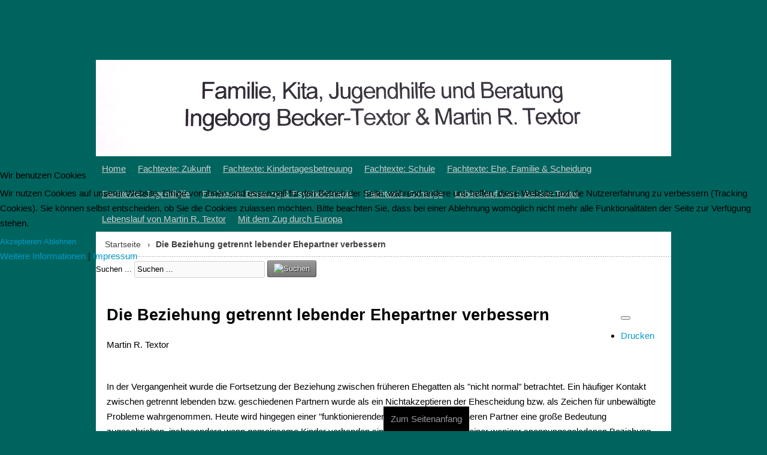

--- FILE ---
content_type: text/html; charset=utf-8
request_url: https://www.ipzf.de/trennung-beziehung.html
body_size: 34643
content:
<!DOCTYPE html>
<!-- jsn_epic_pro 6.2.3 -->
<html lang="*" dir="ltr">

<head>
<script type="text/javascript">  (function(){ function blockCookies(disableCookies, disableLocal, disableSession){ if(disableCookies == 1){ if(!document.__defineGetter__){ Object.defineProperty(document, 'cookie',{ get: function(){ return ''; }, set: function(){ return true;} }); }else{ var oldSetter = document.__lookupSetter__('cookie'); if(oldSetter) { Object.defineProperty(document, 'cookie', { get: function(){ return ''; }, set: function(v){ if(v.match(/reDimCookieHint\=/) || v.match(/8dbd991ab5c78ed360f6277a824a2cbf\=/)) { oldSetter.call(document, v); } return true; } }); } } var cookies = document.cookie.split(';'); for (var i = 0; i < cookies.length; i++) { var cookie = cookies[i]; var pos = cookie.indexOf('='); var name = ''; if(pos > -1){ name = cookie.substr(0, pos); }else{ name = cookie; } if(name.match(/reDimCookieHint/)) { document.cookie = name + '=; expires=Thu, 01 Jan 1970 00:00:00 GMT'; } } } if(disableLocal == 1){ window.localStorage.clear(); window.localStorage.__proto__ = Object.create(window.Storage.prototype); window.localStorage.__proto__.setItem = function(){ return undefined; }; } if(disableSession == 1){ window.sessionStorage.clear(); window.sessionStorage.__proto__ = Object.create(window.Storage.prototype); window.sessionStorage.__proto__.setItem = function(){ return undefined; }; } } blockCookies(1,1,1); }()); </script>


	<base href="https://www.ipzf.de/trennung-beziehung.html" />
	<meta http-equiv="content-type" content="text/html; charset=utf-8" />
	<meta name="keywords" content="Trennungsphase, Scheidungsphase, Scheidungskind, Trennung vom Partner" />
	<meta name="author" content="Martin R. Textor" />
	<meta name="description" content="Nach der Trennung sollte versucht werden, eine Art &quot;Arbeitsbeziehung&quot; zum Ex-Partner aufzubauen. Zum einen sind dann leichter Vereinbarungen über die Scheidungsfolgen zu erzielen. Zum anderen kann den Kindern eher ein unbeschwerter Kontakt zu beiden Elternteilen ermöglicht werden." />
	<meta name="generator" content="Joomla! - Open Source Content Management" />
	<title>Die Beziehung getrennt lebender Ehepartner verbessern</title>
	<link href="/templates/jsn_epic_pro/favicon.ico" rel="shortcut icon" type="image/vnd.microsoft.icon" />
	<link href="https://www.ipzf.de/component/search/?Itemid=206&amp;format=opensearch" rel="search" title="Suchen Familie, Kita, Jugendhilfe und Beratung" type="application/opensearchdescription+xml" />
	<link href="/media/com_jce/site/css/content.min.css?badb4208be409b1335b815dde676300e" rel="stylesheet" type="text/css" />
	<link href="/media/jui/css/bootstrap.min.css?d23bdc6eb0fb27d19ecac9a44defb8e3" rel="stylesheet" type="text/css" />
	<link href="/media/jui/css/bootstrap-responsive.min.css?d23bdc6eb0fb27d19ecac9a44defb8e3" rel="stylesheet" type="text/css" />
	<link href="/media/jui/css/bootstrap-extended.css?d23bdc6eb0fb27d19ecac9a44defb8e3" rel="stylesheet" type="text/css" />
	<link href="/plugins/system/jsntplframework/assets/3rd-party/bootstrap/css/bootstrap-frontend.min.css" rel="stylesheet" type="text/css" />
	<link href="/plugins/system/jsntplframework/assets/3rd-party/bootstrap/css/bootstrap-responsive-frontend.min.css" rel="stylesheet" type="text/css" />
	<link href="/templates/system/css/system.css" rel="stylesheet" type="text/css" />
	<link href="/templates/system/css/general.css" rel="stylesheet" type="text/css" />
	<link href="/templates/jsn_epic_pro/css/template.css" rel="stylesheet" type="text/css" />
	<link href="/templates/jsn_epic_pro/css/template_pro.css" rel="stylesheet" type="text/css" />
	<link href="/templates/jsn_epic_pro/css/colors/blue.css" rel="stylesheet" type="text/css" />
	<link href="/templates/jsn_epic_pro/css/styles/custom.css" rel="stylesheet" type="text/css" />
	<link href="/templates/jsn_epic_pro/css/layouts/jsn_mobile.css" rel="stylesheet" type="text/css" />
	<link href="/templates/jsn_epic_pro/css/font-icons/css/font-awesome.min.css" rel="stylesheet" type="text/css" />
	<link href="/media/system/css/modal.css?d23bdc6eb0fb27d19ecac9a44defb8e3" rel="stylesheet" type="text/css" />
	<link href="https://www.ipzf.de/modules/mod_pri_background/assets/css/pri-background.css" rel="stylesheet" type="text/css" />
	<link href="/plugins/system/cookiehint/css/redimstyle.css?d23bdc6eb0fb27d19ecac9a44defb8e3" rel="stylesheet" type="text/css" />
	<style type="text/css">
	div.jsn-modulecontainer ul.menu-mainmenu ul,
	div.jsn-modulecontainer ul.menu-mainmenu ul li {
		width: 200px;
	}
	div.jsn-modulecontainer ul.menu-mainmenu ul ul {
		margin-left: 199px;
	}
	#jsn-pos-toolbar div.jsn-modulecontainer ul.menu-mainmenu ul ul {
		margin-right: 199px;
		margin-left : auto
	}
	div.jsn-modulecontainer ul.menu-sidemenu ul,
	div.jsn-modulecontainer ul.menu-sidemenu ul li {
		width: 200px;
	}
	div.jsn-modulecontainer ul.menu-sidemenu li ul {
		right: -200px;
	}
	body.jsn-direction-rtl div.jsn-modulecontainer ul.menu-sidemenu li ul {
		left: -200px;
		right: auto;
	}
	div.jsn-modulecontainer ul.menu-sidemenu ul ul {
		margin-left: 199px;
	} 
	body {
		position: relative;
		background-image: none !important;
		background-color: none !important;
		z-index: 1;
	}

	#pri-background-image-89 {
		background-image: url("https://www.ipzf.de/images/collage1.jpg") !important;
		background-color:#ffffff !important;
		background-size: cover !important;
	   	background-attachment: fixed !important;
		background-position: top !important;
		background-repeat: no-repeat !important;
	}
#redim-cookiehint-modal {position: fixed; top: 0; bottom: 0; left: 0; right: 0; z-index: 99998; display: flex; justify-content : center; align-items : center;}
	</style>
	<script type="application/json" class="joomla-script-options new">{"csrf.token":"09e274d25314699bc850eb79e76dadf0","system.paths":{"root":"","base":""}}</script>
	<script src="/media/jui/js/jquery.min.js?d23bdc6eb0fb27d19ecac9a44defb8e3" type="text/javascript"></script>
	<script src="/media/jui/js/jquery-noconflict.js?d23bdc6eb0fb27d19ecac9a44defb8e3" type="text/javascript"></script>
	<script src="/media/jui/js/jquery-migrate.min.js?d23bdc6eb0fb27d19ecac9a44defb8e3" type="text/javascript"></script>
	<script src="/media/system/js/caption.js?d23bdc6eb0fb27d19ecac9a44defb8e3" type="text/javascript"></script>
	<script src="/media/jui/js/bootstrap.min.js?d23bdc6eb0fb27d19ecac9a44defb8e3" type="text/javascript"></script>
	<script src="/media/system/js/mootools-core.js?d23bdc6eb0fb27d19ecac9a44defb8e3" type="text/javascript"></script>
	<script src="/media/system/js/core.js?d23bdc6eb0fb27d19ecac9a44defb8e3" type="text/javascript"></script>
	<script src="/media/system/js/mootools-more.js?d23bdc6eb0fb27d19ecac9a44defb8e3" type="text/javascript"></script>
	<script src="/plugins/system/jsntplframework/assets/joomlashine/js/noconflict.js" type="text/javascript"></script>
	<script src="/plugins/system/jsntplframework/assets/joomlashine/js/utils.js" type="text/javascript"></script>
	<script src="/templates/jsn_epic_pro/js/jsn_template.js" type="text/javascript"></script>
	<script src="/media/system/js/modal.js?d23bdc6eb0fb27d19ecac9a44defb8e3" type="text/javascript"></script>
	<script type="text/javascript">
jQuery(window).on('load',  function() {
				new JCaption('img.caption');
			});
				JSNTemplate.initTemplate({
					templatePrefix			: "jsn_epic_pro_",
					templatePath			: "/templates/jsn_epic_pro",
					enableRTL				: 0,
					enableGotopLink			: 1,
					enableMobile			: 1,
					enableMobileMenuSticky	: 0,
					enableDesktopMenuSticky	: 1,
					responsiveLayout		: ["mobile"],
					mobileMenuEffect		: "slide-left"
				});
			
		jQuery(function($) {
			SqueezeBox.initialize({});
			initSqueezeBox();
			$(document).on('subform-row-add', initSqueezeBox);

			function initSqueezeBox(event, container)
			{
				SqueezeBox.assign($(container || document).find('a.modal').get(), {
					parse: 'rel'
				});
			}
		});

		window.jModalClose = function () {
			SqueezeBox.close();
		};

		// Add extra modal close functionality for tinyMCE-based editors
		document.onreadystatechange = function () {
			if (document.readyState == 'interactive' && typeof tinyMCE != 'undefined' && tinyMCE)
			{
				if (typeof window.jModalClose_no_tinyMCE === 'undefined')
				{
					window.jModalClose_no_tinyMCE = typeof(jModalClose) == 'function'  ?  jModalClose  :  false;

					jModalClose = function () {
						if (window.jModalClose_no_tinyMCE) window.jModalClose_no_tinyMCE.apply(this, arguments);
						tinyMCE.activeEditor.windowManager.close();
					};
				}

				if (typeof window.SqueezeBoxClose_no_tinyMCE === 'undefined')
				{
					if (typeof(SqueezeBox) == 'undefined')  SqueezeBox = {};
					window.SqueezeBoxClose_no_tinyMCE = typeof(SqueezeBox.close) == 'function'  ?  SqueezeBox.close  :  false;

					SqueezeBox.close = function () {
						if (window.SqueezeBoxClose_no_tinyMCE)  window.SqueezeBoxClose_no_tinyMCE.apply(this, arguments);
						tinyMCE.activeEditor.windowManager.close();
					};
				}
			}
		};
		jQuery(function($){ initTooltips(); $("body").on("subform-row-add", initTooltips); function initTooltips (event, container) { container = container || document;$(container).find(".hasTooltip").tooltip({"html": true,"container": "body"});} });(function() {  if (typeof gtag !== 'undefined') {       gtag('consent', 'denied', {         'ad_storage': 'denied',         'ad_user_data': 'denied',         'ad_personalization': 'denied',         'functionality_storage': 'denied',         'personalization_storage': 'denied',         'security_storage': 'denied',         'analytics_storage': 'denied'       });     } })();
	</script>
	<meta name="viewport" content="width=device-width, initial-scale=1.0, maximum-scale=2.0" />

	<!-- html5.js and respond.min.js for IE less than 9 -->
	<!--[if lt IE 9]>
		<script src="http://html5shim.googlecode.com/svn/trunk/html5.js"></script>
		<script src="/plugins/system/jsntplframework/assets/3rd-party/respond/respond.min.js"></script>
	<![endif]-->
	</head>
<body id="jsn-master" class="jsn-textstyle-custom jsn-color-blue jsn-direction-ltr jsn-responsive jsn-mobile jsn-joomla-30  jsn-com-content jsn-view-article jsn-itemid-206">
	<a name="top" id="top"></a>
		<div id="jsn-page" class="container">
		<div id="jsn-page-inner">
					<div id="jsn-header">
				<div id="jsn-logo" class="pull-left">
				<a href="/index.php" title="Familie, Kita, Jugendhilfe und Beratung"><img src="/templates/jsn_epic_pro/images/logo.png" alt="Familie, Kita, Jugendhilfe und Beratung" id="jsn-logo-desktop" /></a>				</div>
				<div id="jsn-headerright" class="pull-right">
								</div>
				<div class="clearbreak"></div>
			</div>
			<div id="jsn-body">
							<div id="jsn-menu">
									<div id="jsn-pos-mainmenu" >
						<div class=" jsn-modulecontainer"><div class="jsn-modulecontainer_inner"><div class="jsn-modulecontent"><span id="jsn-menu-toggle-parent" class="jsn-menu-toggle"><i class="fa fa-navicon"></i></span>
<ul class="menu-mainmenu">
	<li class="jsn-menu-mobile-control"><span class="close-menu"><i class="fa fa-times"></i></span></li> 
	<li  class="first"><a class="clearfix" href="/" >
		<span>
		<span class="jsn-menutitle">Home</span>	</span>
</a></li><li  class=""><a class="clearfix" href="/zukunft.html" >
		<span>
		<span class="jsn-menutitle">Fachtexte: Zukunft</span>	</span>
</a></li><li  class=""><a class="clearfix" href="/kindergarten.html" >
		<span>
		<span class="jsn-menutitle">Fachtexte: Kindertagesbetreuung</span>	</span>
</a></li><li  class=""><a class="clearfix" href="/schule.html" >
		<span>
		<span class="jsn-menutitle">Fachtexte: Schule</span>	</span>
</a></li><li  class=""><a class="clearfix" href="/familie.html" >
		<span>
		<span class="jsn-menutitle">Fachtexte: Ehe, Familie & Scheidung</span>	</span>
</a></li><li  class=""><a class="clearfix" href="/jugendhilfe.html" >
		<span>
		<span class="jsn-menutitle">Fachtexte: Jugendhilfe</span>	</span>
</a></li><li  class=""><a class="clearfix" href="/beratung.html" >
		<span>
		<span class="jsn-menutitle">Fachtexte: Beratung & Psychotherapie</span>	</span>
</a></li><li  class=""><a class="clearfix" href="/fachtexte-sonstige.html" >
		<span>
		<span class="jsn-menutitle">Fachtexte: Sonstige</span>	</span>
</a></li><li  class=""><a class="clearfix" href="/lebenslauf.html" >
		<span>
		<span class="jsn-menutitle">Lebenslauf von I. Becker-Textor</span>	</span>
</a></li><li  class=""><a class="clearfix" href="/werdegang.html" >
		<span>
		<span class="jsn-menutitle">Lebenslauf von Martin R. Textor</span>	</span>
</a></li><li  class="last"><a class="clearfix" href="/mit-dem-zug-durch-europa.html" >
		<span>
		<span class="jsn-menutitle">Mit dem Zug durch Europa</span>	</span>
</a></li></ul><div class="clearbreak"></div></div></div></div>
											</div>
													<span id="jsn-desktopswitch">
						<a href="#" onclick="javascript: JSNUtils.setTemplateAttribute('jsn_epic_pro_','mobile','no'); return false;"></a>
					</span>
					<span id="jsn-mobileswitch">
						<a href="#" onclick="javascript: JSNUtils.setTemplateAttribute('jsn_epic_pro_','mobile','yes'); return false;"></a>
					</span>
					            <div class="clearbreak"></div>
				</div>
			
				<div id="jsn-content" class="">
					<div id="jsn-content_inner"><div id="jsn-content_inner1"><div id="jsn-content_inner2"><div id="jsn-content_inner3"><div id="jsn-content_inner4"><div id="jsn-content_inner5"><div id="jsn-content_inner6"><div id="jsn-content_inner7" class="row-fluid">
								<div id="jsn-maincontent" class="span12 order1  row-fluid">
						<div id="jsn-maincontent_inner"><div id="jsn-maincontent_inner1"><div id="jsn-maincontent_inner2"><div id="jsn-maincontent_inner3"><div id="jsn-maincontent_inner4">
										<div id="jsn-centercol" class="span12 order1 "><div id="jsn-centercol_inner">
											<div id="jsn-breadcrumbs">
									<div id="jsn-pos-breadcrumbs" class="">
<ul class="breadcrumb ">
<li class="active"><span class="divider"><i class="icon-location" class="hasTooltip" title="Aktuelle Seite: "></i></span></li><li><a href="/" class="pathway">Startseite</a></li><li><span class="divider"></span><span>Die Beziehung getrennt lebender Ehepartner verbessern</span></li></ul>	
</div>	<div class="search">
		<form action="/trennung-beziehung.html" method="post" class="form-inline">
			<label for="mod-search-searchword" class="element-invisible">Suchen ...</label> <input name="searchword" id="mod-search-searchword" maxlength="200"  class="inputbox search-query" type="text" size="25" value="Suchen ..."  onblur="if (this.value=='') this.value='Suchen ...';" onfocus="if (this.value=='Suchen ...') this.value='';" /> <input type="image" value="Suchen" class="button" src="/" onclick="this.form.searchword.focus();"/>			<input type="hidden" name="task" value="search" />
			<input type="hidden" name="option" value="com_search" />
			<input type="hidden" name="Itemid" value="206" />
		</form>
	</div>


								</div>
											<div id="jsn-mainbody-content" class=" jsn-hasmainbody">
													<div id="jsn-mainbody">
											<div id="system-message-container">
	</div>

											<div class="item-page" itemscope itemtype="https://schema.org/Article">
	<meta itemprop="inLanguage" content="de-DE" />
	
		
	
	
<div class="jsn-article-toolbar">
<div class="icons">
	
					<div class="btn-group pull-right">
				<button class="btn dropdown-toggle" type="button" id="dropdownMenuButton-87" aria-label="Benutzerwerkzeuge"
				data-toggle="dropdown" aria-haspopup="true" aria-expanded="false">
					<span class="icon-cog" aria-hidden="true"></span>
					<span class="caret" aria-hidden="true"></span>
				</button>
								<ul class="dropdown-menu" aria-labelledby="dropdownMenuButton-87">
											<li class="print-icon"> <a href="/trennung-beziehung.html?tmpl=component&amp;print=1&amp;layout=default" title="Eintrag ausdrucken < Die Beziehung getrennt lebender Ehepartner verbessern >" onclick="window.open(this.href,'win2','status=no,toolbar=no,scrollbars=yes,titlebar=no,menubar=no,resizable=yes,width=640,height=480,directories=no,location=no'); return false;" rel="nofollow">			<span class="icon-print" aria-hidden="true"></span>
		Drucken	</a> </li>
																			</ul>
			</div>
		
	</div>
<div class="clearfix"></div>
</div>

	
				
								<div class="articleBody" itemprop="articleBody">
		<h1>Die Beziehung getrennt lebender Ehepartner verbessern</h1>
<p>Martin R. Textor <img src="http://vg04.met.vgwort.de/na/56e9e5b1f065443e83987234d8d33e77" alt="" width="1" height="1" /></p>
<p>&nbsp;</p>
<p>In der Vergangenheit wurde die Fortsetzung der Beziehung zwischen früheren Ehegatten als "nicht normal" betrachtet. Ein häufiger Kontakt zwischen getrennt lebenden bzw. geschiedenen Partnern wurde als ein Nichtakzeptieren der Ehescheidung bzw. als Zeichen für unbewältigte Probleme wahrgenommen. Heute wird hingegen einer "funktionierenden" Beziehung zum früheren Partner eine große Bedeutung zugeschrieben, insbesondere wenn gemeinsame Kinder vorhanden sind. Zum einen sind bei einer weniger spannungsgeladenen Beziehung zwischen den getrennt lebenden Ehegatten leichter Vereinbarungen über die Scheidungsfolgen zu erzielen. Zum anderen kann dann den Kindern nach der Trennung bzw. Ehescheidung eher einen unbeschwerter Kontakt zu beiden Elternteilen ermöglicht werden.</p>
<h3>Nach einer "Arbeitsbeziehung" trachten</h3>
<p>Nach der Trennung sollten Sie sich bemühen, eine <i>"Arbeitsbeziehung"</i> zum Ex-Partner aufzubauen - so schwer Ihnen dies auch fallen mag. Versuchen Sie, den anderen wie einen <i>Kollegen</i> zu sehen, mit dem bestimmte Aufgaben zu erledigen und anfallende Probleme zu lösen sind. Machen Sie sich einmal deutlich, dass in der Trennungssituation Anklagen oder Kritik zu nichts weiter als zu einer Eskalation von Konflikten führen werden. Dann gelingt es Ihnen vielleicht eher, sich in spannungsgeladenen Situationen zurückzuhalten und auf Wut oder verbale Angriffe des Partners nicht mit Gegenattacken zu reagieren. Sie haben sich getrennt, und Sie haben nun nichts davon, wenn Sie eine Auseinandersetzung gewinnen - viel wichtiger ist, dass Sie Scheidungsvereinbarungen und befriedigende Lösungen nun auftretender Probleme erreichen. Sie kommen in solchen Situationen weiter, wenn Sie auch einmal Verständnis für die Position der anderen Seite zeigen können - so schwer dies fallen mag.</p>
<p>Nach der Trennung könnten Sie sich darauf einigen, bei notwendigen Telefonaten oder Gesprächen grundsätzlich nur über anstehende Probleme zu sprechen - nicht aber über Gefühle, frühere Ehekonflikte, Vorwürfe, außereheliche Beziehungen usw. Manchmal hilft es, ganz strukturiert entsprechend der Stufen des Problemlösungsprozesses vorzugehen:</p>
<ol>
<li>gemeinsame Definition des Problems,</li>
<li>Suche nach möglichen Lösungen durch Brainstorming,</li>
<li>Erfassen und Bewerten der Vor- und Nachteile möglicher Lösungen,</li>
<li>Entscheidung für eine Alternative,</li>
<li>Erstellen eines Handlungsplans,</li>
<li>Umsetzung des Plans,</li>
<li>Überprüfung der Resultate.</li>
</ol>
<p>Gelegentlich kann aus Situationen, in denen scheinbar keine Einigung möglich ist, herausgefunden werden, indem Sie Ihre Kinder (die natürlich von ihrem Alter her dazu fähig sein sollten) bitten, ihre Wünsche und Erwartungen an das weitere Zusammenleben mit ihren Eltern zu formulieren. Dann wird oft deutlich, dass Sie sich um Ihrer Kinder willen einigen müssen.</p>
<p>Ferner können Sie Regeln für den Umgang miteinander entwickeln. Sie können beispielsweise festlegen, wie häufig Sie einander treffen wollen, wie in Zukunft Probleme gelöst werden sollen oder dass Sie einander vor gemeinsamen Bekannten nicht schlecht machen. Diese Regeln können schriftlich fixiert werden.</p>
<p>Wenn Spannungen dadurch entstehen, dass Sie die Trennungszeit in der gemeinsamen Wohnung verbringen, kann der Auszug eines Partners sehr schnell zu einer Verbesserung der Situation führen. Auch Ihre Kinder fühlen sich anschließend erleichtert und können eher eine positive Beziehung zu beiden Elternteilen aufrechterhalten.</p>
<p>Bestehen besonders starke Spannungen zwischen Ihnen, ist es zumeist sinnvoll, sich an einem neutralen Ort mit einer dritten Person zu treffen - dies kann z.B. ein Familienmediator, ein Psychologe oder ein Rechtsanwalt sein (Letzterer darf natürlich nicht eine/n von Ihnen im Scheidungsprozess vertreten). Diese Person übernimmt die Gesprächsführung und versucht, z.B. durch ein relativ direktives und stark strukturierendes Verhalten Auseinandersetzungen und das Hervorbrechen intensiver negativer Emotionen zu verhindern. Kommt es dennoch zu aggressiven Interaktionen, wird sie ein derartiges Verhalten so schnell wie möglich unterbinden. Droht Ihr Partner mit Gewalt, wird sie ihm Grenzen setzen und die Konsequenzen deutlich machen (Polizeieinsatz, Anzeige, gerichtliche Verhandlung, negative Reaktionen der Kinder usw.).</p>
<p>Der Familienmediator, Berater bzw. Rechtsanwalt verhält sich bei Konflikten in der Regel neutral oder übernimmt eine Vermittlerrolle. Er verhindert auch, dass es zu Pseudoeinigungen kommt, indem er Ärger und Unzufriedenheit bei scheinbaren Lösungen aufdeckt und überprüft, inwieweit Vereinbarungen eingehalten werden. Versuchen Sie oder Ihr Ex-Partner hingegen, Auseinandersetzungen aus dem Wege zu gehen und Probleme zu verdrängen, wird er derartiges Verhalten aufdecken und deutlich machen, dass viele dieser Fragen spätestens vom Gericht geregelt werden müssen.</p>
<h3>Beziehung zwischen Eltern</h3>
<p>Trennung und Scheidung lösen wohl die Ehebeziehung auf, nicht aber die Eltern-Kind-Beziehung: <i>Elternschaft ist letztlich unkündbar und besteht bis zum Tode fort</i>. Auch das Familienrecht legt fest, dass Kinder ein Recht auf <i>beide</i> Eltern haben. Deshalb soll heute nach der Scheidung die gemeinsame Sorge die Regel sein, wird bei alleiniger Sorge eines Elternteils dem anderen ein umfassendes Umgangsrecht eingeräumt. Es ist fast unmöglich, dem Ex-Partner dieses Recht vom Gericht untersagen zu lassen, zumal durch die neu geschaffene Form des "begleiteten Umgangs" nun auch Eltern, die ihre Kinder sexuell missbraucht oder misshandelt haben, die Aufrechterhaltung des Kontakts ermöglicht wird (unter "Aufsicht" einer dritten Person, z.B. einer Jugendamtsmitarbeiterin). Aufgrund dieser Gesetzeslage sollten Sie am besten erst gar nicht versuchen, den Umgang Ihres nun woanders lebenden Partners zu den gemeinsamen Kindern zu erschweren oder gar zu unterbinden. Benutzen Sie auch nicht Sorge- und Umgangsrechtsfragen, um die/den andere/n zu "erpressen" oder "im Tausch" andere Vorteile zu erlangen. Zum Ersten können daraus langwierige - und oft kostspielige - Auseinandersetzungen mit Ihrem Partner resultieren, aufgrund derer sich Rechtsanwälte, Jugendamtsmitarbeiterinnen, Gutachter u.a. in Ihre Angelegenheiten einmischen werden. Zum Zweiten wird das Gericht mit Ihrem Verhalten nicht einverstanden sein und es Ihnen ankreiden. Und zum Dritten - und dies ist entscheidend - wird es die Entwicklung Ihrer Kinder beeinträchtigen. Kinder lieben <i>beide</i> Eltern (sogar, wenn der/die eine sie misshandelt hat) und wollen <i>zu beiden</i> ihre Beziehung aufrechterhalten.</p>
<p>Auch nach Trennung oder Scheidung sind beide Elternteile weiterhin für die Erziehung ihrer Kinder verantwortlich - und zwar möglichst in der Form einer <i>gemeinsam übernommenen und ausgeübten Verantwortung</i>. Kinder entwickeln sich positiver, wenn die Beziehungen zu beiden Eltern erhalten bleiben. Je länger hingegen Konflikte und Spannungen zwischen den Eltern bestehen, umso wahrscheinlicher ist eine langfristige Schädigung der Kinder. Beide Elternteile sollten den Kindern als positive Verhaltensmodelle und Identifikationsfiguren erhalten bleiben; der Kontakt zu ihnen ist auch für die Entwicklung einer "normalen" Geschlechtsidentität (vor allem für Söhne) wichtig.</p>
<p>Versuchen Sie deshalb, Ihre Beziehung zum getrennt lebenden Partner so zu verbessern, dass Ihre Kinder nicht geschädigt werden. Am besten ist es, <i>die Partner- von der Elternebene zu trennen</i> - ein recht schwieriger Prozess, da Konflikte, Spannungen und negative Gefühle beide Bereiche durchdringen. Versuchen Sie also, die Ausübung Ihrer elterlichen Aufgaben systematisch von Differenzen freizumachen und zu einem <i>kooperativen Verhältnis</i> auf der Elternebene zu finden. Auch hier hilft es, sich eine Beziehung wie zwischen Geschäftspartnern zum Vorbild zu nehmen, also eine "Arbeitsbeziehung" aufzubauen: Sie sollten möglichst formell, höflich und zweckbezogen miteinander umgehen, nach emotionaler Distanz und Gefühlskontrolle trachten, sachlich, direkt und auf die Kinder bezogen kommunizieren und ihr Privatleben voreinander abgrenzen.</p>
<p>Wenn Sie also mit Ihren Ex-Partner die vielen Ihre Kinder betreffenden Fragen besprechen wollen, bereiten Sie sich auf die <i>Verhandlungen</i> gründlich vor. Tragen Sie die eigene Position klar und deutlich vor, zeigen Sie Kompromissbereitschaft zum Wohl Ihrer Kinder und treffen Sie genaue Absprachen. In der Regel ist es sinnvoll, mit Fragestellungen und Problemen zu beginnen, die am leichtesten zu klären sind. Dabei empfiehlt es sich oft, dass Sie sich auf neutralem Boden treffen und die Gesprächsdauer zunächst auf beispielsweise 30 Minuten beschränken. Werden Sie in Ihrer Wohnung aufgesucht oder besuchen Sie den Ex-Partner in seiner Wohnung, sollten Sie sich wie ein Gast verhalten.</p>
<p>Wichtig ist, dass Sie Ihre Kinder aus Konflikten und Auseinandersetzungen heraushalten. Versuchen Sie, ihnen gegenüber möglichst selten negativ von Ihrem Ex-Partner zu sprechen: "Wenn wir daran denken, dass wir ein Teil unserer Mutter und ein Teil unseres Vaters sind, ist es vielleicht einfacher, uns vorzustellen, wie widersprüchlich und erschreckend es sein muss, wenn ein Teil unseres Ichs den anderen Teil hasst. Wenn Sie also von Ihren Kindern verlangen, zu glauben, dass Sie der Gute seien, dem Unrecht zugefügt wurde, und der andere sei der böse Verfolger, dann verlangen Sie von Ihren Kindern, einem Teil von sich selbst zu misstrauen. Kinder wollen ebenso wenig Partei ergreifen, wie sie einen inneren Kampf ausfechten wollen" (Ricci 1984, S. 270).</p>
<p>Es ist jedoch auch ein Scheidungsmythos, dass Eltern ihren Kindern gegenüber <i>nur</i> positiv über ihren früheren Partner sprechen sollten, damit diese sich mit ihm identifizieren können. Werden dessen negative Seiten verheimlicht, empfinden die Kinder Misstrauen, fragen sich, wieso dann eine Trennung notwendig war, und fürchten, dass unbeschreiblich schlimme Ereignisse oder Verhaltensweisen zur Scheidung geführt haben. So sollten Sie offen über die Trennungsgründe sprechen, sich selbst nicht als perfekt und den Partner nicht als den allein "Bösen" hinstellen. Denken Sie daran, dass Ihr Partner einmal der "beste Mensch auf Erden" war und Ihre Ehe durchaus auch befriedigende Seiten hatte. Werden Sie fortwährend von Ihrem Partner schlecht gemacht, können Sie Ihre Kinder durch Ihr Verhalten und Vorbild am leichtesten vom Gegenteil überzeugen. Denken Sie auch daran, dass Ihre Kinder immer älter werden und sich zunehmend ein eigenes Bild von Ihnen und ihrem anderen Elternteil machen werden. Wollen Sie wirklich einmal hören: "Vati ist ja ganz anders, als du ihn hingestellt hast. Warum hast du mich belogen?" Oder: "Ich hasse dich, weil du mich nie Mutti besuchen lässt, ich liebe sie doch".</p>
<p>Versuchen Sie, folgende Verhaltensregeln zu beherzigen:</p>
<ul>
<li>Sie sollen den Kontakt zum Ex-Partner nicht dazu missbrauchen, um Ihre Konflikte und Auseinandersetzungen fortzuführen.</li>
<li>Sie sollen sich nicht in die Erziehung des anderen Elternteils einmischen, sondern Toleranz für seine Erziehungsziele und seinen Erziehungsstil zeigen. Sie dürfen nicht seine Autorität schwächen. Es ist aber sinnvoll, wenn Sie beide nach einem ähnlichen Erziehungsstil trachten.</li>
<li>Sie sollen nicht den Lebensstil des anderen Elternteils gegenüber den Kindern kritisieren. Dazu gehört auch, dass Sie neue Partner nicht schlecht machen.</li>
<li>Sind die Kinder auf einen Elternteil wütend oder machen ihn für die Trennung verantwortlich, darf der andere ihren Ärger nicht noch schüren. Es sollte ihm nicht die Schuld für die Probleme der Kinder zugeschrieben werden.</li>
<li>Sie dürfen nicht von Ihrem früheren Ehepartner Anerkennung für Ihre Erziehungsleistung verlangen oder Unterstützung bei der Erziehung von ihm erwarten.</li>
<li>Von den Kindern darf keine Parteinahme verlangt werden, da das Loyalitätskonflikte wecken oder verstärken würde. Sie sollten nicht als Informationsquellen, Spione oder Botschafter benutzt werden, weil sie sonst den Respekt für ihre Eltern verlieren würden.</li>
</ul>
<p>Beachten Sie auch, dass Kinder manchmal ungerechtfertigt schlecht vom anderen Elternteil reden oder Lügen über ihn verbreiten, um vom Ihnen bestimmte Privilegien oder Belohnungen zu erlangen.</p>
<p>Leben Ihre Kinder bei Ihnen, können Sie Besuchskontakte fördern oder behindern. Für die Entwicklung Ihrer Kinder ist es in der Regel eindeutig besser, wenn Sie derartige Kontakte nicht unterbinden - selbst wenn Sie sich ungerecht oder falsch behandelt fühlen oder einen negativen Einfluss des anderen Elternteils auf Ihre Kinder befürchten. Auch sollte der frühere Partner nicht für das Ausbleiben von Unterhaltszahlungen durch das Unterbinden von Besuchskontakten bestraft werden, da dann die Kinder gleich zweimal leiden würden. Nutzen Sie vielmehr die Abwesenheit der Kinder während der Besuche als Zeit für sich selbst, zur Erholung und für neue (soziale) Beziehungen. Das wird Ihnen gut tun!</p>
<h3>Literatur</h3>
<p class="text-size-small">Ricci, I. (1984): Meine Eltern sind geschieden. Wie Kinder dennoch glücklich bleiben. München: dtv.</p> 	</div>
								</div>

										</div>
												</div>
				        				</div></div> <!-- end centercol -->
	        					</div></div></div></div></div></div> <!-- end jsn-maincontent -->
				                </div></div></div></div></div></div></div></div>
	            </div>
						</div>
							<div id="jsn-footer">
					<div id="jsn-footermodules" class="jsn-modulescontainer jsn-modulescontainer1 row-fluid">
										<div id="jsn-pos-footer" class="span12">
							<div class=" jsn-modulecontainer"><div class="jsn-modulecontainer_inner"><div class="jsn-modulecontent"><span id="jsn-menu-toggle-parent" class="jsn-menu-toggle"><i class="fa fa-navicon"></i></span>
<ul class="menu-divmenu">
	<li class="jsn-menu-mobile-control"><span class="close-menu"><i class="fa fa-times"></i></span></li> 
	<li  class="first"><a class="clearfix" href="/impressum.html" >
		<span>
		<span class="jsn-menutitle">Impressum</span>	</span>
</a></li><li  class="last"><a class="clearfix" href="/datenschutz.html" >
		<span>
		<span class="jsn-menutitle">Datenschutz</span>	</span>
</a></li></ul><div class="clearbreak"></div></div></div></div>
						</div>
										<div class="clearbreak"></div>
					</div>
				</div>
					</div>
	</div>
			<a id="jsn-gotoplink" href="https://www.ipzf.de/trennung-beziehung.html#top">
			<span>Zum Seitenanfang</span>
		</a>
	
<div id="pri-background-container-89" class="pri-background-container 
	pri-background-container-fixed">
    <div id="pri-background-89" class="pri-background-inner pri-background-size">
       	<div id="pri-background-image-89" class="pri-background-image pri-background-size"></div>
        
<!-- Start Overlay DIV -->
<div id="pri-background-overlay-89"
class="pri-background-overlay pri-background-size">
	</div>
<!-- End Overlay DIV -->     </div>
</div>


<script type="text/javascript">
	/* Background Selector */
	(function($){
		$('#pri-background-container-89').appendTo('body');
	})(jQuery);
</script>

<script type="text/javascript">   function cookiehintsubmitnoc(obj) {     if (confirm("Eine Ablehnung wird die Funktionen der Website beeinträchtigen. Möchten Sie wirklich ablehnen?")) {       document.cookie = 'reDimCookieHint=-1; expires=0; path=/';       cookiehintfadeOut(document.getElementById('redim-cookiehint-modal'));       return true;     } else {       return false;     }   } </script> <div id="redim-cookiehint-modal">   <div id="redim-cookiehint">     <div class="cookiehead">       <span class="headline">Wir benutzen Cookies</span>     </div>     <div class="cookiecontent">   <p>Wir nutzen Cookies auf unserer Website. Einige von ihnen sind essenziell für den Betrieb der Seite, während andere uns helfen, diese Website und die Nutzererfahrung zu verbessern (Tracking Cookies). Sie können selbst entscheiden, ob Sie die Cookies zulassen möchten. Bitte beachten Sie, dass bei einer Ablehnung womöglich nicht mehr alle Funktionalitäten der Seite zur Verfügung stehen.</p>    </div>     <div class="cookiebuttons">       <a id="cookiehintsubmit" onclick="return cookiehintsubmit(this);" href="https://www.ipzf.de/trennung-beziehung.html?rCH=2"         class="btn">Akzeptieren</a>           <a id="cookiehintsubmitno" onclick="return cookiehintsubmitnoc(this);" href="https://www.ipzf.de/trennung-beziehung.html?rCH=-2"           class="btn">Ablehnen</a>          <div class="text-center" id="cookiehintinfo">              <a target="_self" href="https://www.ipzf.de/datenschutz.html">Weitere Informationen</a>                  |                  <a target="_self" href="https://www.ipzf.de/impressum.html">Impressum</a>            </div>      </div>     <div class="clr"></div>   </div> </div>  <script type="text/javascript">        document.addEventListener("DOMContentLoaded", function(event) {         if (!navigator.cookieEnabled){           document.getElementById('redim-cookiehint-modal').remove();         }       });        function cookiehintfadeOut(el) {         el.style.opacity = 1;         (function fade() {           if ((el.style.opacity -= .1) < 0) {             el.style.display = "none";           } else {             requestAnimationFrame(fade);           }         })();       }         function cookiehintsubmit(obj) {         document.cookie = 'reDimCookieHint=1; expires=Mon, 26 Jan 2026 23:59:59 GMT;57; path=/';         cookiehintfadeOut(document.getElementById('redim-cookiehint-modal'));         return true;       }        function cookiehintsubmitno(obj) {         document.cookie = 'reDimCookieHint=-1; expires=0; path=/';         cookiehintfadeOut(document.getElementById('redim-cookiehint-modal'));         return true;       }  </script>  
</body>
</html>
